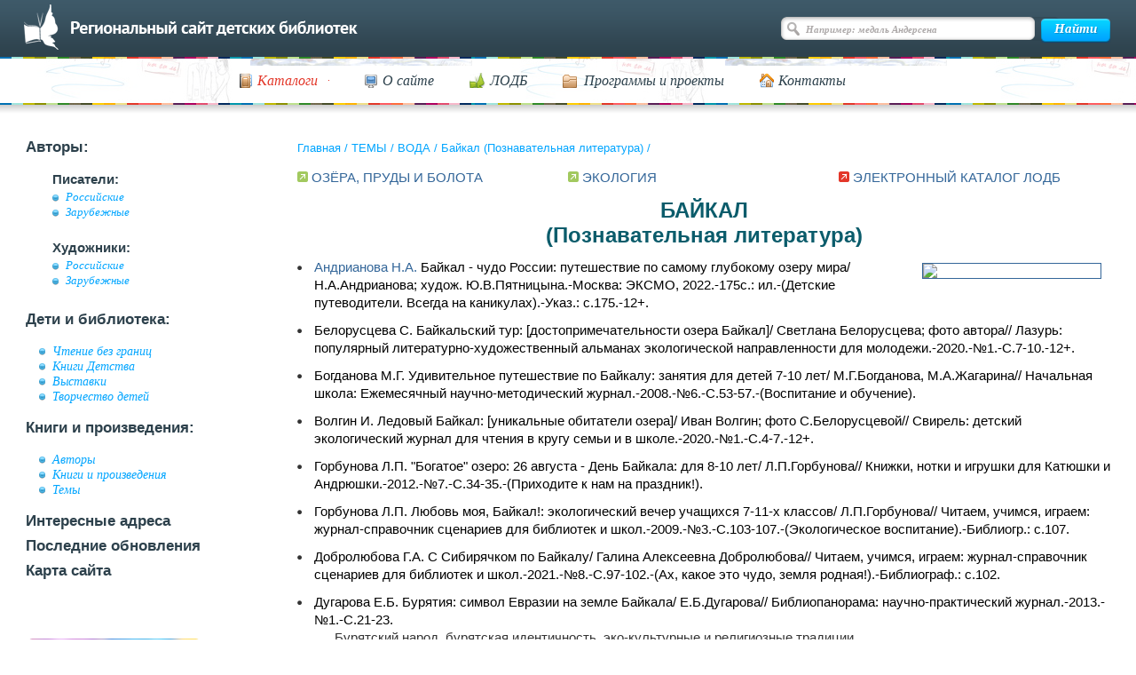

--- FILE ---
content_type: text/html; charset=UTF-8
request_url: https://deti.spb.ru/catalog/voda/oz-bajkal
body_size: 8732
content:
<!DOCTYPE html>
<html>
<head>
	<meta charset="utf-8">
	<title>Байкал (Познавательная литература)</title>
	<meta name="description" content="">
	<meta name="keywords" content="">
    <meta name="sputnik-verification" content="eRtZzEMKquCN9DEI">
	<meta name="proculture-verification" content="803d861dd2329331893b0204c753a8bb" />
	<link rel="icon" href="/favicon.ico" type="image/x-icon">
	<!-- <link rel="stylesheet" type="text/css" href="/css/1.css" /> -->
	<link rel="stylesheet" type="text/css" href="/css/main.css"/>
	<link rel="stylesheet" type="text/css" href="/css/ks.css"/>
	<link rel="stylesheet" type="text/css" href="/js/fotorama-4.6.4/fotorama.css"/>
	<link rel="stylesheet" type="text/css" media="print" href="/css/print.css" />
	<link rel="stylesheet" type="text/css" href="/css/jquery-ui-1.9.2.custom.css" />
	<link rel="shortcut icon" href="/favicon.ico" type="image/x-icon">
	<script type="text/javascript" language="JavaScript" src="/js/jquery-1.9.0.min.js"></script>
	<script type="text/javascript" language="JavaScript" src="/js/flowplayer/flowplayer-3.2.11.min.js"></script>
	<script type="text/javascript" language="JavaScript" src="/js/flowplayer/jquery.flowplayer.js"></script>
	<script type="text/javascript" language="JavaScript" src="/js/jquery-ui-1.9.2.custom.min.js"></script>
	<script type="text/javascript" language="JavaScript" src="/js/image.js"></script>
	<script type="text/javascript" language="JavaScript" src="/js/pages.js"></script>

	<script type="text/javascript" src="/js/ajax.js?v=1"></script>

	<script type="text/javascript" src="/js/main.js?v=1"></script>
	
	<script type="text/javascript" src="/js/fotorama-4.6.4/fotorama.js"></script>

	<script src="https://api-maps.yandex.ru/2.1.72/?lang=ru_RU" type="text/javascript"></script>



	<script type="text/javascript" language="JavaScript" src="/js/jquery.validate.min.js"></script>
	<script src="https://culturaltracking.ru/static/js/spxl.js?pixelId=6890" data-pixel-id="6890"></script>




	
</head>
<body>
<div id="wrapper" class="wrapper-new">




<!--div id="header">
<h1><a href="/">Региональный сайт детских библиотек</a></h1>
</div>
<noindex>
<div id="search_form">
<form method="get" action="/search/">
<table width="100%" cellspacing="0" cellpadding="0">
<tr>
<td style="padding-right:13px;"><label for="q" accesskey="4">ПОИСК:</label></td>
<td width="100%"><input id="q" name="q" /></td>
<td style="padding-left:13px;"><input type="image" src="/i/search.gif" alt="Искать!" /></td>
</tr>
</table>
</form>
</div>
</noindex>
<div style="clear:both; font-size:1px;">&nbsp;</div-->

<div id="headerWrap" class="header-new">
    <div id="header">
        <div id="topLine">
            <a class="back-to-main" href="/"></a>

                            <div id="search">
                    <form action="/search/" method="get" name="searchForm">
                        <input type="text" class="searchInput" value="Например: медаль Андерсена" name="q">
                        <input type="submit" class="searchButton" value="Найти">
                    </form>
                </div>
            
            <!-- /#search -->
        </div>
        <!-- /#topLine -->
    </div>
    <!-- /#header -->
    <div id="sliderWrap">
        <div id="navigation">
            <ul id="nav">
                <li>
                <a href="#"><span class="ico-cat"><em class="ico-arrow">Каталоги</em></span></a>
                <ul style="visibility: hidden;">
                    <li><a href="/authors/">Авторы</a></li>
                    <li><a href="/catalog/">Темы</a></li>
                    <li><a href="https://opac.lodbspb.ru">Каталог ЛОДБ</a></li>
                </ul>
                </li>
                <li><a href="/declaraciya/"><span class="ico-site">О сайте</span></a></li>
                <li><a href="/addresses/lodb/"><span class="ico-lodb">ЛОДБ</span></a></li>
                <li><a href="/bez_granits/"><span class="ico-prog">Программы и проекты</span></a></li>
                <li><a href="/declaraciya/#contacts"><span class="ico-cont">Контакты</span></a></li>
            </ul>
            <div class="cleaner">
                <!-- -->
            </div>
        </div>
    </div>
    <!-- /#sliderWrap -->
</div>

<div id="content" class="content-new">




<table width="100%" cellspacing="0" cellpadding="0" id="maintable" border="0">
<tr>
<td width="25%" style="vertical-align:top">
<noindex>
<div id="menu" class="sidebar">
    <ul>
        <li>Авторы:
            <ul>
                <li class="sub">Писатели:
                    <ul>
                        <li><a href="/writers_rus/">Российские</a></li>
                        <li><a href="/writers_for/">Зарубежные</a></li>
                    </ul>
                </li>
                <li class="sub">Художники:
                    <ul>
                        <li><a href="/art_rus/">Российские</a></li>
                        <li><a href="/art_for/">Зарубежные</a></li>
                    </ul>
                </li>
            </ul>
        </li>
        <li>Дети и библиотека:
            <ul>
                <li><a href="/bez_granits/">Чтение без границ</a></li>
                <li><a href="/knigi_det/">Книги Детства</a></li>
                <li><a href="/exhibition/">Выставки</a></li>
                <li><a href="/children_arts/">Творчество детей</a></li>
            </ul>
        </li>
        <li>Книги и произведения:
            <ul>
                <li><a href="/authors/">Авторы</a>
                <li><a href="/books/">Книги и произведения</a>
                <li><a href="/catalog/">Темы</a>
            </ul>
        </li>
        <li><a href="/addresses/">Интересные адреса</a></li>
        <li><a href="/last_renewal/">Последние обновления</a></li>
        <li><a href="/sitemap/">Карта сайта</a></li>
    </ul>
</div>
</noindex>
<div class="banners">
    <ul>
        <li><a href="https://opac.lodbspb.ru" target="blank"><img src="/i/d-01.png" alt=""></a></li>
        <li><a href="/news/"><img src="/i/d-02.png" alt=""></a></li>
        <li><a href="/calendar/"><img src="/i/banner2.png" alt=""></a></li>
        <li><a href="/holidays/"><img src="/i/banner3.png" alt=""></a></li>
        <li><a href="/feedback/"><img src="/i/banner4.png" alt=""></a></li>
    </ul>
</div>
</td>
<td width="75%" colspan="2" style="vertical-align:top;">

<p id="crumbs" class="crumbs">
    <a href="/">Главная</a> / <a href="/catalog/">ТЕМЫ</a> / <a href="/catalog/voda/">ВОДА</a> / <a href="/catalog/voda/oz-bajkal/">Байкал (Познавательная литература)</a> / </p>

    <div id="common" class="nopadding catalog">
<!--content_start-->
<table style="width: 100%;">
<tbody>
<tr>
<td width="30%">
<p><img src="/img/arrow.gif" alt="" /> <a href="/catalog/ozer-prud-bolot">ОЗЁРА, ПРУДЫ И БОЛОТА</a></p>
</td>
<td width="30%">
<p><img src="/img/arrow.gif" alt="" /> <a href="/catalog/eco">ЭКОЛОГИЯ</a></p>
</td>
<td width="30%">
<p><img src="/i/bullet_red.gif" alt="" /> <a target="_blank" href="https://opac.lodbspb.ru/">ЭЛЕКТРОННЫЙ КАТАЛОГ ЛОДБ</a></p>
</td>
</tr>
</tbody>
</table>
<h3 style="text-align: center;"><span style="color: #0b5c6b;" color="#0b5c6b">БАЙКАЛ<br /> (Познавательная литература)</span></h3>
<p><a target="_blank" href="https://lodbspb.ru/news/smotri-baykal/"><img src="https://lodbspb.ru/wp-content/uploads/2024/09/baikal2024.jpg" style="border: 1px solid;" width="200" vspace="5" hspace="10" align="right" /></a></p>
<ul>
<li><a href="/writers_rus/a_id2160">Андрианова Н.А.</a> Байкал - чудо России: путешествие по самому глубокому озеру мира/ Н.А.Андрианова; худож. Ю.В.Пятницына.-Москва: ЭКСМО, 2022.-175c.: ил.-(Детские путеводители. Всегда на каникулах).-Указ.: с.175.-12+.</li>
<li>Белорусцева С. Байкальский тур: [достопримечательности озера Байкал]/ Светлана Белорусцева; фото автора// Лазурь: популярный литературно-художественный альманах экологической направленности для молодежи.-2020.-№1.-С.7-10.-12+.</li>
<li>Богданова М.Г. Удивительное путешествие по Байкалу: занятия для детей 7-10 лет/ М.Г.Богданова, М.А.Жагарина// Начальная школа: Ежемесячный научно-методический журнал.-2008.-№6.-С.53-57.-(Воспитание и обучение).</li>
<li>Волгин И. Ледовый Байкал: [уникальные обитатели озера]/ Иван Волгин; фото С.Белорусцевой// Свирель: детский экологический журнал для чтения в кругу семьи и в школе.-2020.-№1.-С.4-7.-12+.</li>
<li>Горбунова Л.П. "Богатое" озеро: 26 августа - День Байкала: для 8-10 лет/ Л.П.Горбунова// Книжки, нотки и игрушки для Катюшки и Андрюшки.-2012.-№7.-С.34-35.-(Приходите к нам на праздник!).</li>
<li>Горбунова Л.П. Любовь моя, Байкал!: экологический вечер учащихся 7-11-х классов/ Л.П.Горбунова// Читаем, учимся, играем: журнал-справочник сценариев для библиотек и школ.-2009.-№3.-С.103-107.-(Экологическое воспитание).-Библиогр.: с.107.</li>
<li>Добролюбова Г.А. С Сибирячком по Байкалу/ Галина Алексеевна Добролюбова// Читаем, учимся, играем: журнал-справочник сценариев для библиотек и школ.-2021.-№8.-С.97-102.-(Ах, какое это чудо, земля родная!).-Библиограф.: с.102.</li>
<li>Дугарова Е.Б. Бурятия: символ Евразии на земле Байкала/ Е.Б.Дугарова// Библиопанорама: научно-практический журнал.-2013.-№1.-С.21-23.
<p class="no-probel">Бурятский народ, бурятская идентичность, эко-культурные и религиозные традиции .</p>
</li>
<li>Журавлёва Е.Л. Напольная экологическая игра "Увлекательная экспедиция вокруг Байкала"/ Е.Л.Журавлёва// Школьная библиотека сегодня и завтра.-2021.-№1.-С.42-44.-(Библиотека, в которой интересно).</li>
<li>Загадочный мир Фролихинского заказника// Пульс природы: журнал для семейного чтения.-2019.-№2.-С.4-6.-(Заповедники, зоопарки).-6+.
<p class="no-probel">Государственный природный заказник Федерального значения "Фролихинский" расположен в Северо-Байкальском районе Республики Бурятия на северо-восточном побережье озера Байкал.</p>
</li>
<li>Замостьянов А. Князь провел поезд по льду Байкала: Михаил Хилков: от рабочего до министра/ Арсений Замостьянов// Литературная газета.-2020.-26 августа - 1 сентября (№34).-С.30.-(Путешествие во времени).</li>
<li>Замостьянов А. Проект века: стране был необходим прорыв [БАМ]/ Арсений Замостьянов// Литературная газета.-2019.-27 февраля - 5 марта (№8).-С.28.-(Станционный смотритель).
<p class="no-probel">45 лет назад в Советском Союзе было принято решение о строительстве Байкало-Амурской магистрали.</p>
</li>
<li>Зензинов Н.А. От Петербург-Московской до Байкало-Амурской магистрали/ Н.А.Зензинов.-Москва: Транспорт, 1986.-216с.: ил.-Библиогр.: с.215.</li>
<li>Знакомьтесь: заповедники: [государственные природные заповедники Белогорье и Байкальский]// Читаем, учимся, играем: журнал-справочник сценариев для библиотек и школ.-2017.-№8.-С.56-57.-(Экологическое просвещение).</li>
<li>Кичигин А. Озёра: [происхождение и судьба озёр России]/ Александр Кичигин// Свирель: детский экологический журнал для чтения в кругу семьи и в школе.-2015.-№5.-С.4-7.-12+.</li>
<li>Кондратьева Е. Загляни в глаза байкальской нерпе!/ Е.Кондратьева// Юный натуралист: научно-популярный иллюстрированный журнал для детей среднего школьного возраста.-2017.-№2.-С.16-17.-12+.</li>
<li>Корецкая Т. Байкальская нерпа: [мелкий представитель семейства тюленевых отряда ластоногих]/ Тамар Корецкая; фото В.Кантор, Е.Усов// Свирель: детский экологический журнал для чтения в кругу семьи и в школе.-2020.-№1.-С.8-9.-12+.</li>
<li>Кузнецов А. БАМ в документах и датах: [из истории строительства Байкало-Амурской магистрали, затянувшегося на несколько десятилетий]/ Алексей Кузнецов// Дилетант: исторический журнал для всех.-2019.-№7.-С.60-63.-(Транспорт).-12+.</li>
<li>Ламакин В.В. Загадки Байкала/ В.В.Ламакин; Рис. М.Кукса.-Л.: Детгиз, 1963.-160с.: ил.-(Школьная библиотека).</li>
<li><a href="/writers_rus/a_id1503">Малов В.И.</a> "Славное море - священный Байкал": [одно из семи русских чудес света]/ Владимир Малов// А почему?: журнал для мальчиков, девочек и их родителей о науке, технике, природе, путешествиях и многом другом.-2009.-№4.-С.8-10.-(Теплоходом, самолётом...).</li>
<li>Маркина Н. "Миры" обнаружили нефть и необычного червя: [Международная научно-исследовательская экспедиция "Миры" на Байкале]/ Н.Маркина// Наука и жизнь: ежемесячный научно-популярный журнал.-2008.-№9.-С.29.-(Вести из экспедиций).
<p><a href="/addresses/action"><img src="/images/bajkal_logo.jpg" width="200" vspace="5" hspace="10" align="right" /></a></p>
</li>
<li>На дне Байкала найдено "топливо будущего": [газогидраты]// Экология и жизнь: научно-популярный и образовательный журнал.-2009.-№10.-С.33.-(Экономика и управление).-По материалам СМИ.</li>
<li>Павлова Е. Славное море - Священный Байкал: [викторина, ребусы]/ Елена Павлова; нарисовала Кира Гнусарёва// А почему?: журнал для мальчиков, девочек и их родителей о науке, технике, природе, путешествиях и многом другом.-2016.-№9.-С.28-29.-(Игротека).-6+.</li>
<li><a href="/writers_rus/a_id2878">Патрушева О.</a> Смотри: Байкал!: книга-путешествие/ О.Патрушева; худож. <a href="/art_rus/a_id344">А.Кендель</a>, <a href="/art_rus/a_id345">В.Кендель</a>.-Москва: Самокат, 2023.-47c.: ил.-6+.</li>
<li>Пешкун Л.Г. "Символ чистоты он для народа, и для России он - батюшка родной": 13 сентября - День озера Байкал/ Л.Г.Пешкун// Книжки, нотки и игрушки для Катюшки и Андрюшки.-2015.-№7.-С.43-47.-(Как прекрасен этот мир!).</li>
<li>Пешкун Л.Г. Соболёк из Подлеморья: к 100-летию Баргузинского заповедника/ Л.Г.Пешкун// Книжки, нотки и игрушки для Катюшки и Андрюшки.-2016.-№2.-С.26-30.-(Приходите к нам на праздник).</li>
<li><a href="/writers_rus/a_id859">Разумневич В.Л.</a> Десять звёздочек на карте: [о пятилетках и об ударниках труда]/ В.Л.Разумневич; авт. предислов. <a href="/writers_rus/a_id504">М.П.Прилежаева</a>; худож. Л.М.Хайлов; Фот. Б.Задвиль.-Москва: Малыш, 1982.-144с.: цв. ил.</li>
<li>Садыкова Н.Б. "Среди горных хребтов, возле сопок и скал...": 3 марта - Всемирный день дикой природы/ Н.Б.Садыкова// Читаем, учимся, играем: журнал-справочник сценариев для библиотек и школ.-2020.-№12.-С.104-108.-(Экологическое воспитание).</li>
<li>Смольякова Т. Озеро... Надежды: Министр природных ресурсов и экологии Сергей Донской рассказал, как будут спасать Байкал/ Татьяна Смольякова// Российская газета: правительство Российской Федерации.-2012.-27 августа (№195).-С.1,3.</li>
<li>Стаховская А.О. Интегрированный урок с элементами игры : [сценарий на тему "Проблема загрязнения озера Байкал"]/ Анна Олеговна Стаховская// Нарконет: популярный журнал.-2016.-№1.-С.42-44.-(Из опыта работы).</li>
<li>Сто великих чудес природы.-Москва: Вече, 2006.-111c.: ил.-(100 великих в иллюстрациях).
<p class="no-probel">В основу настоящего издания положена книга Б.Б.Вагнера "100 великих чудес природы".</p>
</li>
<li>Тахтеев В.В. Байкаловедение как рассказ о Родине/ В.В.Тахтеев// Экология и жизнь: научно-популярный и образовательный журнал.-2010.-№9.-С.40-44.-(Образование для устойчивого развития).</li>
<li><a href="/writers_rus/a_id1401">Ткаченко А.Б.</a> Байкал. Прозрачное чудо планеты/ А.Б.Ткаченко; худож. Е.Поповская.-Москва: Настя и Никита, 2018.-24c.: ил.-(Настя и Никита. Вып. 167).-0+.</li>
<li>Тропина М.Г. Увлекательная экспедиция вокруг Байкала: [сценарий]/ Майя Геннадьевна Тропина// Читаем, учимся, играем: журнал-справочник сценариев для библиотек и школ.-2022.-№8.-С.85-92.-(Ах, какое это чудо земля родная!).-Библиогр.: с.92.</li>
<li>Удивительное путешествие Сибирячка по Байкалу: маленькая энциклопедия Сибирячка/ сост. С.Н.Асламова, С.М.Сергиенко; худож. А.М.Муравьев.-Иркутск: Редакция журнала "Сибирячок", 2002.-95c.: ил.-Библиогр. в конце кн.</li>
<li>Шульгина Е. По берегам Байкала, вдоль русла Ангары: 150 национальностей многоликой Сибири/ Елена Шульгина// Библиотека.-2019.-№7.-С.56-59.-(Диалог культур).
<p class="no-probel">О новом этнокультурном просветительском проекте по воспитанию у подрастающего поколения чувства уважения к истории, культуре, традициям людей разных национальностей в Областной детской библиотеке г.Иркутска.</p>
</li>
<li>Шумова Т. Над священным Байкалом сгущаются тучи: сохраним ли колодец планеты?/ Татьяна Шумова// Природа и человек. XXI век.-2017.-№11.-С.8-10.-(Беру слово).</li>
<li>Юрков А. Дары Байкала/ Анатолий Юрков// Наш современник: литературно-художественный и общественно-политический ежемесячный журнал.-2017.-№9.-С.123-141.-(Очерк и публицистика).</li>
<li>Ярошенко А. Без лесов Байкал обречён, а тайга горит и мельчает/ Алексей Ярошенко// Литературная газета.-2021.-7-13 апреля (№14).-С.8.-(Экология. Продолжение темы).</li>
</ul>
<p>10.09.2023</p><!--content_end-->
</div>
</td>
</tr>
<tr>
<td colspan="3">
<br /><br />
</td>
</tr>

</table><!-- maintable -->
</div><!-- /#content -->



<div id="footempty">&nbsp;</div>
<div id="footerWrap" class="new-footer">
	<div id="footer">
		<div id="footerLeft">
			<p>© Ленинградская областная детская библиотека, 1998-2026				<span class="socialnet">Мы в соцсетях:
                <a href="http://vk.com/public55277864" target="_blank">
                    <img src="/i/socials/vksn.png" alt="">
                </a>
		<a class="socialnet__telegr" href="https://t.me/s/lodb1" target="_blank">
		    <img src="/i/telegram.svg" alt="Телеграмм">
		</a>
<!--
                <a href="https://www.facebook.com/Kidslibrary/" target="_blank">
                    <img src="/i/socials/fb.png" alt="">
                </a>
                <a href="https://www.instagram.com/lodbspb/" target="_blank">
                    <img src="/i/socials/inst.png" alt="">
                </a>
-->
                <a href="https://www.youtube.com/channel/UCIfpB1axJENELh0U6jjEM8A" target="_blank">
                    <img src="/i/socials/youtube.png" alt="">
                </a>
                <a href="https://rutube.ru/channel/23900169/" target="_blank">
                    <img src="/i/socials/rutube.png" alt="">
                </a>
				<a href="https://max.ru/id7802072468_gos" target="_blank">
					<img src="/i/socials/max.png" alt="" width="24">
				</a>
            </span>
			</p>
			<ul>
				<li><a href="/catalog/"><span class="ico-cat">Каталоги</span></a></li>
				<li><a href="/declaraciya/"><span class="ico-site">О сайте</span></a></li>
				<li><a href="/addresses/lodb/"><span class="ico-lodb">ЛОДБ</span></a></li>
				<li><a href="/bez_granits/"><span class="ico-prog">Программы и проекты</span></a></li>
				<li><a href="/declaraciya/#contacts"><span class="ico-cont">Контакты</span></a></li>
			</ul>
			<div class="cleaner"><!-- --></div>
		</div>
		<div id="footerRight">
			<p id="ks">
				<span><a href="http://kelnik.ru/services/web/">Создание сайта</a>&nbsp;— Кельник студиос</span>
			</p>
			<div class="counters">
				<span id="top100_widget"></span>
<!--				<a style="margin-left:35px" href="http://top100.rambler.ru/top100/"><img src="https://top100-images.rambler.ru/top100/banner-88x31-rambler-gray2.gif" alt="Rambler's Top100" width="88" height="31" /></a>-->
				<!--LiveInternet counter--><script type="text/javascript"><!--
					document.write("<a href='http://www.liveinternet.ru/click' "+
							"target=_blank><img src='//counter.yadro.ru/hit?t14.2;r"+
							escape(document.referrer)+((typeof(screen)=="undefined")?"":
									";s"+screen.width+"*"+screen.height+"*"+(screen.colorDepth?
									screen.colorDepth:screen.pixelDepth))+";u"+escape(document.URL)+
							";"+Math.random()+
							"' alt='' title='LiveInternet: показано число просмотров за 24"+
							" часа, посетителей за 24 часа и за сегодня' "+
							"border='0' width='88' height='31'></a>")
					//--></script><!--/LiveInternet-->

				<!-- Top100 (Kraken) Widget -->
				<span id="top100_widget"></span>
				<!-- END Top100 (Kraken) Widget -->

				<!-- Top100 (Kraken) Counter -->
				<script>
					(function (w, d, c) {
						(w[c] = w[c] || []).push(function() {
							var options = {
								project: 396521,
								element: 'top100_widget',
							};
							try {
								w.top100Counter = new top100(options);
							} catch(e) { }
						});
						var n = d.getElementsByTagName("script")[0],
								s = d.createElement("script"),
								f = function () { n.parentNode.insertBefore(s, n); };
						s.type = "text/javascript";
						s.async = true;
						s.src =
								(d.location.protocol == "https:" ? "https:" : "http:") +
								"//st.top100.ru/top100/top100.js";

						if (w.opera == "[object Opera]") {
							d.addEventListener("DOMContentLoaded", f, false);
						} else { f(); }
					})(window, document, "_top100q");
				</script>
				<noscript>
					<img src="//counter.rambler.ru/top100.cnt?pid=396521" alt="Топ-100" />
				</noscript>
				<!-- END Top100 (Kraken) Counter -->

				<!-- Yandex.Metrika counter -->
				<div style="display:none;"><script type="text/javascript">
					(function(w, c) {
						(w[c] = w[c] || []).push(function() {
							try {
								w.yaCounter9855034 = new Ya.Metrika({id:9855034, enableAll: true});
							}
							catch(e) { }
						});
					})(window, "yandex_metrika_callbacks");
				</script></div>
				<script src="//mc.yandex.ru/metrika/watch.js" type="text/javascript" defer="defer"></script>
				<noscript><div><img src="//mc.yandex.ru/watch/9855034" style="position:absolute; left:-9999px;" alt="" /></div></noscript>
				<!-- /Yandex.Metrika counter -->
			</div>
			<div class="cleaner"><!-- --></div>
		</div>
		<div class="cleaner"><!-- --></div>
	</div><!-- /#footer -->
</div>



</div><!-- /#wrapper -->

<script type="text/javascript">
	(function(d, t, p) {
		var j = d.createElement(t); j.async = true; j.type = "text/javascript";
		j.src = ("https:" == p ? "https:" : "http:") + "//stat.sputnik.ru/cnt.js";
		var s = d.getElementsByTagName(t)[0]; s.parentNode.insertBefore(j, s);
	})(document, "script", document.location.protocol);
</script>

</body>
</html>
